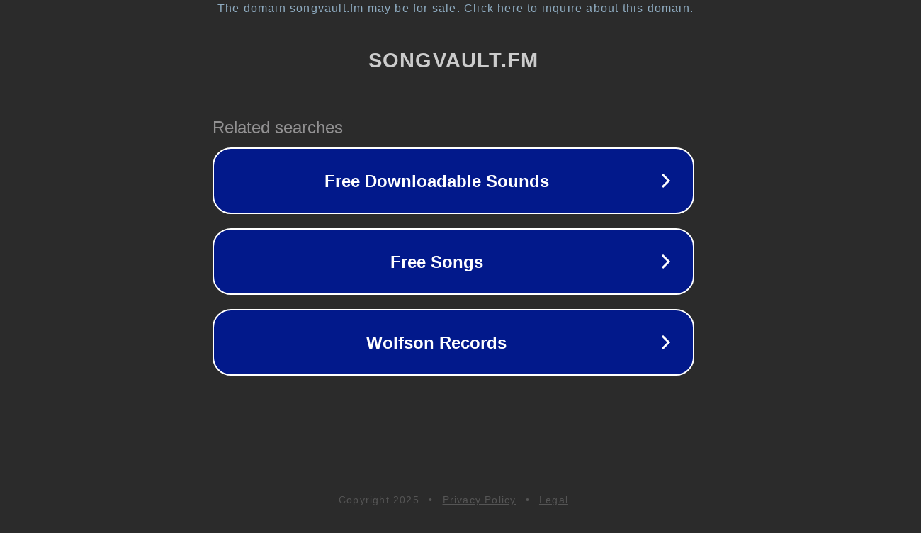

--- FILE ---
content_type: text/html; charset=utf-8
request_url: http://songvault.fm/artists/mshampisto.htm
body_size: 1066
content:
<!doctype html>
<html data-adblockkey="MFwwDQYJKoZIhvcNAQEBBQADSwAwSAJBANDrp2lz7AOmADaN8tA50LsWcjLFyQFcb/P2Txc58oYOeILb3vBw7J6f4pamkAQVSQuqYsKx3YzdUHCvbVZvFUsCAwEAAQ==_DMjeoe8Hbr2N3HSL5wJwEe+BQd5k6g4+R1WP/U3CbJrhEyvKc49hCzON2Qmu2D61klFBaR351Hvtg7GUr7QSwQ==" lang="en" style="background: #2B2B2B;">
<head>
    <meta charset="utf-8">
    <meta name="viewport" content="width=device-width, initial-scale=1">
    <link rel="icon" href="[data-uri]">
    <link rel="preconnect" href="https://www.google.com" crossorigin>
</head>
<body>
<div id="target" style="opacity: 0"></div>
<script>window.park = "[base64]";</script>
<script src="/bSxYtRlVT.js"></script>
</body>
</html>
